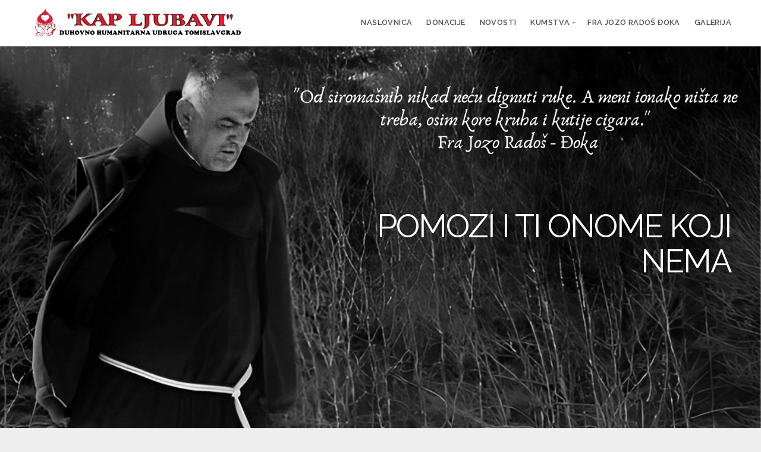

--- FILE ---
content_type: text/html; charset=UTF-8
request_url: https://www.kapljubavi.com/fra-doki-mali-darak-za-brz-oporavak/
body_size: 35328
content:
<!DOCTYPE html>

<html class="no-js" lang="hr">

<head>

	<meta charset="UTF-8">

	<!-- IE Compatibility Off -->
	<meta http-equiv="X-UA-Compatible" content="IE=edge" />

	<!-- Mobile View -->
	<meta name="viewport" content="width=device-width, initial-scale=1">

	<link rel="profile" href="http://gmpg.org/xfn/11">
	<link rel="pingback" href="https://www.kapljubavi.com/xmlrpc.php">

	<title>Fra Đoki mali darak za brz oporavak! &#8211; Kap Ljubavi</title>
<meta name='robots' content='max-image-preview:large' />
<link rel='dns-prefetch' href='//stats.wp.com' />
<link rel='dns-prefetch' href='//fonts.googleapis.com' />
<link rel="alternate" type="application/rss+xml" title="Kap Ljubavi &raquo; Kanal" href="https://www.kapljubavi.com/feed/" />
<link rel="alternate" type="application/rss+xml" title="Kap Ljubavi &raquo; Kanal komentara" href="https://www.kapljubavi.com/comments/feed/" />
<link rel="alternate" title="oEmbed (JSON)" type="application/json+oembed" href="https://www.kapljubavi.com/wp-json/oembed/1.0/embed?url=https%3A%2F%2Fwww.kapljubavi.com%2Ffra-doki-mali-darak-za-brz-oporavak%2F" />
<link rel="alternate" title="oEmbed (XML)" type="text/xml+oembed" href="https://www.kapljubavi.com/wp-json/oembed/1.0/embed?url=https%3A%2F%2Fwww.kapljubavi.com%2Ffra-doki-mali-darak-za-brz-oporavak%2F&#038;format=xml" />
<style id='wp-img-auto-sizes-contain-inline-css' type='text/css'>
img:is([sizes=auto i],[sizes^="auto," i]){contain-intrinsic-size:3000px 1500px}
/*# sourceURL=wp-img-auto-sizes-contain-inline-css */
</style>
<style id='wp-emoji-styles-inline-css' type='text/css'>

	img.wp-smiley, img.emoji {
		display: inline !important;
		border: none !important;
		box-shadow: none !important;
		height: 1em !important;
		width: 1em !important;
		margin: 0 0.07em !important;
		vertical-align: -0.1em !important;
		background: none !important;
		padding: 0 !important;
	}
/*# sourceURL=wp-emoji-styles-inline-css */
</style>
<style id='wp-block-library-inline-css' type='text/css'>
:root{--wp-block-synced-color:#7a00df;--wp-block-synced-color--rgb:122,0,223;--wp-bound-block-color:var(--wp-block-synced-color);--wp-editor-canvas-background:#ddd;--wp-admin-theme-color:#007cba;--wp-admin-theme-color--rgb:0,124,186;--wp-admin-theme-color-darker-10:#006ba1;--wp-admin-theme-color-darker-10--rgb:0,107,160.5;--wp-admin-theme-color-darker-20:#005a87;--wp-admin-theme-color-darker-20--rgb:0,90,135;--wp-admin-border-width-focus:2px}@media (min-resolution:192dpi){:root{--wp-admin-border-width-focus:1.5px}}.wp-element-button{cursor:pointer}:root .has-very-light-gray-background-color{background-color:#eee}:root .has-very-dark-gray-background-color{background-color:#313131}:root .has-very-light-gray-color{color:#eee}:root .has-very-dark-gray-color{color:#313131}:root .has-vivid-green-cyan-to-vivid-cyan-blue-gradient-background{background:linear-gradient(135deg,#00d084,#0693e3)}:root .has-purple-crush-gradient-background{background:linear-gradient(135deg,#34e2e4,#4721fb 50%,#ab1dfe)}:root .has-hazy-dawn-gradient-background{background:linear-gradient(135deg,#faaca8,#dad0ec)}:root .has-subdued-olive-gradient-background{background:linear-gradient(135deg,#fafae1,#67a671)}:root .has-atomic-cream-gradient-background{background:linear-gradient(135deg,#fdd79a,#004a59)}:root .has-nightshade-gradient-background{background:linear-gradient(135deg,#330968,#31cdcf)}:root .has-midnight-gradient-background{background:linear-gradient(135deg,#020381,#2874fc)}:root{--wp--preset--font-size--normal:16px;--wp--preset--font-size--huge:42px}.has-regular-font-size{font-size:1em}.has-larger-font-size{font-size:2.625em}.has-normal-font-size{font-size:var(--wp--preset--font-size--normal)}.has-huge-font-size{font-size:var(--wp--preset--font-size--huge)}.has-text-align-center{text-align:center}.has-text-align-left{text-align:left}.has-text-align-right{text-align:right}.has-fit-text{white-space:nowrap!important}#end-resizable-editor-section{display:none}.aligncenter{clear:both}.items-justified-left{justify-content:flex-start}.items-justified-center{justify-content:center}.items-justified-right{justify-content:flex-end}.items-justified-space-between{justify-content:space-between}.screen-reader-text{border:0;clip-path:inset(50%);height:1px;margin:-1px;overflow:hidden;padding:0;position:absolute;width:1px;word-wrap:normal!important}.screen-reader-text:focus{background-color:#ddd;clip-path:none;color:#444;display:block;font-size:1em;height:auto;left:5px;line-height:normal;padding:15px 23px 14px;text-decoration:none;top:5px;width:auto;z-index:100000}html :where(.has-border-color){border-style:solid}html :where([style*=border-top-color]){border-top-style:solid}html :where([style*=border-right-color]){border-right-style:solid}html :where([style*=border-bottom-color]){border-bottom-style:solid}html :where([style*=border-left-color]){border-left-style:solid}html :where([style*=border-width]){border-style:solid}html :where([style*=border-top-width]){border-top-style:solid}html :where([style*=border-right-width]){border-right-style:solid}html :where([style*=border-bottom-width]){border-bottom-style:solid}html :where([style*=border-left-width]){border-left-style:solid}html :where(img[class*=wp-image-]){height:auto;max-width:100%}:where(figure){margin:0 0 1em}html :where(.is-position-sticky){--wp-admin--admin-bar--position-offset:var(--wp-admin--admin-bar--height,0px)}@media screen and (max-width:600px){html :where(.is-position-sticky){--wp-admin--admin-bar--position-offset:0px}}

/*# sourceURL=wp-block-library-inline-css */
</style><style id='wp-block-paragraph-inline-css' type='text/css'>
.is-small-text{font-size:.875em}.is-regular-text{font-size:1em}.is-large-text{font-size:2.25em}.is-larger-text{font-size:3em}.has-drop-cap:not(:focus):first-letter{float:left;font-size:8.4em;font-style:normal;font-weight:100;line-height:.68;margin:.05em .1em 0 0;text-transform:uppercase}body.rtl .has-drop-cap:not(:focus):first-letter{float:none;margin-left:.1em}p.has-drop-cap.has-background{overflow:hidden}:root :where(p.has-background){padding:1.25em 2.375em}:where(p.has-text-color:not(.has-link-color)) a{color:inherit}p.has-text-align-left[style*="writing-mode:vertical-lr"],p.has-text-align-right[style*="writing-mode:vertical-rl"]{rotate:180deg}
/*# sourceURL=https://www.kapljubavi.com/wp-includes/blocks/paragraph/style.min.css */
</style>
<style id='global-styles-inline-css' type='text/css'>
:root{--wp--preset--aspect-ratio--square: 1;--wp--preset--aspect-ratio--4-3: 4/3;--wp--preset--aspect-ratio--3-4: 3/4;--wp--preset--aspect-ratio--3-2: 3/2;--wp--preset--aspect-ratio--2-3: 2/3;--wp--preset--aspect-ratio--16-9: 16/9;--wp--preset--aspect-ratio--9-16: 9/16;--wp--preset--color--black: #000000;--wp--preset--color--cyan-bluish-gray: #abb8c3;--wp--preset--color--white: #ffffff;--wp--preset--color--pale-pink: #f78da7;--wp--preset--color--vivid-red: #cf2e2e;--wp--preset--color--luminous-vivid-orange: #ff6900;--wp--preset--color--luminous-vivid-amber: #fcb900;--wp--preset--color--light-green-cyan: #7bdcb5;--wp--preset--color--vivid-green-cyan: #00d084;--wp--preset--color--pale-cyan-blue: #8ed1fc;--wp--preset--color--vivid-cyan-blue: #0693e3;--wp--preset--color--vivid-purple: #9b51e0;--wp--preset--gradient--vivid-cyan-blue-to-vivid-purple: linear-gradient(135deg,rgb(6,147,227) 0%,rgb(155,81,224) 100%);--wp--preset--gradient--light-green-cyan-to-vivid-green-cyan: linear-gradient(135deg,rgb(122,220,180) 0%,rgb(0,208,130) 100%);--wp--preset--gradient--luminous-vivid-amber-to-luminous-vivid-orange: linear-gradient(135deg,rgb(252,185,0) 0%,rgb(255,105,0) 100%);--wp--preset--gradient--luminous-vivid-orange-to-vivid-red: linear-gradient(135deg,rgb(255,105,0) 0%,rgb(207,46,46) 100%);--wp--preset--gradient--very-light-gray-to-cyan-bluish-gray: linear-gradient(135deg,rgb(238,238,238) 0%,rgb(169,184,195) 100%);--wp--preset--gradient--cool-to-warm-spectrum: linear-gradient(135deg,rgb(74,234,220) 0%,rgb(151,120,209) 20%,rgb(207,42,186) 40%,rgb(238,44,130) 60%,rgb(251,105,98) 80%,rgb(254,248,76) 100%);--wp--preset--gradient--blush-light-purple: linear-gradient(135deg,rgb(255,206,236) 0%,rgb(152,150,240) 100%);--wp--preset--gradient--blush-bordeaux: linear-gradient(135deg,rgb(254,205,165) 0%,rgb(254,45,45) 50%,rgb(107,0,62) 100%);--wp--preset--gradient--luminous-dusk: linear-gradient(135deg,rgb(255,203,112) 0%,rgb(199,81,192) 50%,rgb(65,88,208) 100%);--wp--preset--gradient--pale-ocean: linear-gradient(135deg,rgb(255,245,203) 0%,rgb(182,227,212) 50%,rgb(51,167,181) 100%);--wp--preset--gradient--electric-grass: linear-gradient(135deg,rgb(202,248,128) 0%,rgb(113,206,126) 100%);--wp--preset--gradient--midnight: linear-gradient(135deg,rgb(2,3,129) 0%,rgb(40,116,252) 100%);--wp--preset--font-size--small: 13px;--wp--preset--font-size--medium: 20px;--wp--preset--font-size--large: 36px;--wp--preset--font-size--x-large: 42px;--wp--preset--spacing--20: 0.44rem;--wp--preset--spacing--30: 0.67rem;--wp--preset--spacing--40: 1rem;--wp--preset--spacing--50: 1.5rem;--wp--preset--spacing--60: 2.25rem;--wp--preset--spacing--70: 3.38rem;--wp--preset--spacing--80: 5.06rem;--wp--preset--shadow--natural: 6px 6px 9px rgba(0, 0, 0, 0.2);--wp--preset--shadow--deep: 12px 12px 50px rgba(0, 0, 0, 0.4);--wp--preset--shadow--sharp: 6px 6px 0px rgba(0, 0, 0, 0.2);--wp--preset--shadow--outlined: 6px 6px 0px -3px rgb(255, 255, 255), 6px 6px rgb(0, 0, 0);--wp--preset--shadow--crisp: 6px 6px 0px rgb(0, 0, 0);}:where(.is-layout-flex){gap: 0.5em;}:where(.is-layout-grid){gap: 0.5em;}body .is-layout-flex{display: flex;}.is-layout-flex{flex-wrap: wrap;align-items: center;}.is-layout-flex > :is(*, div){margin: 0;}body .is-layout-grid{display: grid;}.is-layout-grid > :is(*, div){margin: 0;}:where(.wp-block-columns.is-layout-flex){gap: 2em;}:where(.wp-block-columns.is-layout-grid){gap: 2em;}:where(.wp-block-post-template.is-layout-flex){gap: 1.25em;}:where(.wp-block-post-template.is-layout-grid){gap: 1.25em;}.has-black-color{color: var(--wp--preset--color--black) !important;}.has-cyan-bluish-gray-color{color: var(--wp--preset--color--cyan-bluish-gray) !important;}.has-white-color{color: var(--wp--preset--color--white) !important;}.has-pale-pink-color{color: var(--wp--preset--color--pale-pink) !important;}.has-vivid-red-color{color: var(--wp--preset--color--vivid-red) !important;}.has-luminous-vivid-orange-color{color: var(--wp--preset--color--luminous-vivid-orange) !important;}.has-luminous-vivid-amber-color{color: var(--wp--preset--color--luminous-vivid-amber) !important;}.has-light-green-cyan-color{color: var(--wp--preset--color--light-green-cyan) !important;}.has-vivid-green-cyan-color{color: var(--wp--preset--color--vivid-green-cyan) !important;}.has-pale-cyan-blue-color{color: var(--wp--preset--color--pale-cyan-blue) !important;}.has-vivid-cyan-blue-color{color: var(--wp--preset--color--vivid-cyan-blue) !important;}.has-vivid-purple-color{color: var(--wp--preset--color--vivid-purple) !important;}.has-black-background-color{background-color: var(--wp--preset--color--black) !important;}.has-cyan-bluish-gray-background-color{background-color: var(--wp--preset--color--cyan-bluish-gray) !important;}.has-white-background-color{background-color: var(--wp--preset--color--white) !important;}.has-pale-pink-background-color{background-color: var(--wp--preset--color--pale-pink) !important;}.has-vivid-red-background-color{background-color: var(--wp--preset--color--vivid-red) !important;}.has-luminous-vivid-orange-background-color{background-color: var(--wp--preset--color--luminous-vivid-orange) !important;}.has-luminous-vivid-amber-background-color{background-color: var(--wp--preset--color--luminous-vivid-amber) !important;}.has-light-green-cyan-background-color{background-color: var(--wp--preset--color--light-green-cyan) !important;}.has-vivid-green-cyan-background-color{background-color: var(--wp--preset--color--vivid-green-cyan) !important;}.has-pale-cyan-blue-background-color{background-color: var(--wp--preset--color--pale-cyan-blue) !important;}.has-vivid-cyan-blue-background-color{background-color: var(--wp--preset--color--vivid-cyan-blue) !important;}.has-vivid-purple-background-color{background-color: var(--wp--preset--color--vivid-purple) !important;}.has-black-border-color{border-color: var(--wp--preset--color--black) !important;}.has-cyan-bluish-gray-border-color{border-color: var(--wp--preset--color--cyan-bluish-gray) !important;}.has-white-border-color{border-color: var(--wp--preset--color--white) !important;}.has-pale-pink-border-color{border-color: var(--wp--preset--color--pale-pink) !important;}.has-vivid-red-border-color{border-color: var(--wp--preset--color--vivid-red) !important;}.has-luminous-vivid-orange-border-color{border-color: var(--wp--preset--color--luminous-vivid-orange) !important;}.has-luminous-vivid-amber-border-color{border-color: var(--wp--preset--color--luminous-vivid-amber) !important;}.has-light-green-cyan-border-color{border-color: var(--wp--preset--color--light-green-cyan) !important;}.has-vivid-green-cyan-border-color{border-color: var(--wp--preset--color--vivid-green-cyan) !important;}.has-pale-cyan-blue-border-color{border-color: var(--wp--preset--color--pale-cyan-blue) !important;}.has-vivid-cyan-blue-border-color{border-color: var(--wp--preset--color--vivid-cyan-blue) !important;}.has-vivid-purple-border-color{border-color: var(--wp--preset--color--vivid-purple) !important;}.has-vivid-cyan-blue-to-vivid-purple-gradient-background{background: var(--wp--preset--gradient--vivid-cyan-blue-to-vivid-purple) !important;}.has-light-green-cyan-to-vivid-green-cyan-gradient-background{background: var(--wp--preset--gradient--light-green-cyan-to-vivid-green-cyan) !important;}.has-luminous-vivid-amber-to-luminous-vivid-orange-gradient-background{background: var(--wp--preset--gradient--luminous-vivid-amber-to-luminous-vivid-orange) !important;}.has-luminous-vivid-orange-to-vivid-red-gradient-background{background: var(--wp--preset--gradient--luminous-vivid-orange-to-vivid-red) !important;}.has-very-light-gray-to-cyan-bluish-gray-gradient-background{background: var(--wp--preset--gradient--very-light-gray-to-cyan-bluish-gray) !important;}.has-cool-to-warm-spectrum-gradient-background{background: var(--wp--preset--gradient--cool-to-warm-spectrum) !important;}.has-blush-light-purple-gradient-background{background: var(--wp--preset--gradient--blush-light-purple) !important;}.has-blush-bordeaux-gradient-background{background: var(--wp--preset--gradient--blush-bordeaux) !important;}.has-luminous-dusk-gradient-background{background: var(--wp--preset--gradient--luminous-dusk) !important;}.has-pale-ocean-gradient-background{background: var(--wp--preset--gradient--pale-ocean) !important;}.has-electric-grass-gradient-background{background: var(--wp--preset--gradient--electric-grass) !important;}.has-midnight-gradient-background{background: var(--wp--preset--gradient--midnight) !important;}.has-small-font-size{font-size: var(--wp--preset--font-size--small) !important;}.has-medium-font-size{font-size: var(--wp--preset--font-size--medium) !important;}.has-large-font-size{font-size: var(--wp--preset--font-size--large) !important;}.has-x-large-font-size{font-size: var(--wp--preset--font-size--x-large) !important;}
/*# sourceURL=global-styles-inline-css */
</style>

<style id='classic-theme-styles-inline-css' type='text/css'>
/*! This file is auto-generated */
.wp-block-button__link{color:#fff;background-color:#32373c;border-radius:9999px;box-shadow:none;text-decoration:none;padding:calc(.667em + 2px) calc(1.333em + 2px);font-size:1.125em}.wp-block-file__button{background:#32373c;color:#fff;text-decoration:none}
/*# sourceURL=/wp-includes/css/classic-themes.min.css */
</style>
<link rel='stylesheet' id='givingpress-lite-style-css' href='https://www.kapljubavi.com/wp-content/themes/givingpress-lite/style.css?ver=6.9' type='text/css' media='all' />
<link rel='stylesheet' id='givingpress-lite-style-mobile-css' href='https://www.kapljubavi.com/wp-content/themes/givingpress-lite/css/style-mobile.css?ver=1.0' type='text/css' media='all' />
<link rel='stylesheet' id='font-awesome-css' href='https://www.kapljubavi.com/wp-content/themes/givingpress-lite/css/font-awesome.css?ver=1.0' type='text/css' media='all' />
<link rel='stylesheet' id='giving-fonts-css' href='https://fonts.googleapis.com/css?family=Oswald%3A400%2C700%2C300%7COpen+Sans%3A400%2C300%2C600%2C700%2C800%2C800italic%2C700italic%2C600italic%2C400italic%2C300italic%7CMerriweather%3A400%2C700%2C300%2C900%7CPlayfair+Display%3A400%2C400italic%2C700%2C700italic%2C900%2C900italic%7CMontserrat%3A400%2C700%7CRaleway%3A400%2C100%2C200%2C300%2C500%2C600%2C700%2C800%2C900%7CNoto+Serif%3A400%2C400i%2C700%2C700i&#038;subset=latin%2Clatin-ext' type='text/css' media='all' />
<script type="text/javascript" src="https://www.kapljubavi.com/wp-includes/js/jquery/jquery.min.js?ver=3.7.1" id="jquery-core-js"></script>
<script type="text/javascript" src="https://www.kapljubavi.com/wp-includes/js/jquery/jquery-migrate.min.js?ver=3.4.1" id="jquery-migrate-js"></script>
<script type="text/javascript" src="https://www.kapljubavi.com/wp-includes/js/hoverIntent.min.js?ver=1.10.2" id="hoverIntent-js"></script>
<script type="text/javascript" src="https://www.kapljubavi.com/wp-content/themes/givingpress-lite/js/superfish.js?ver=20130729" id="superfish-js"></script>
<script type="text/javascript" src="https://www.kapljubavi.com/wp-content/themes/givingpress-lite/js/jquery.fitvids.js?ver=20130729" id="fitvids-js"></script>
<link rel="https://api.w.org/" href="https://www.kapljubavi.com/wp-json/" /><link rel="alternate" title="JSON" type="application/json" href="https://www.kapljubavi.com/wp-json/wp/v2/posts/1171" /><link rel="EditURI" type="application/rsd+xml" title="RSD" href="https://www.kapljubavi.com/xmlrpc.php?rsd" />
<meta name="generator" content="WordPress 6.9" />
<link rel="canonical" href="https://www.kapljubavi.com/fra-doki-mali-darak-za-brz-oporavak/" />
<link rel='shortlink' href='https://www.kapljubavi.com/?p=1171' />
	<style>img#wpstats{display:none}</style>
		<link rel="icon" href="https://www.kapljubavi.com/wp-content/uploads/2020/09/cropped-kap_ljubavi-1-32x32.png" sizes="32x32" />
<link rel="icon" href="https://www.kapljubavi.com/wp-content/uploads/2020/09/cropped-kap_ljubavi-1-192x192.png" sizes="192x192" />
<link rel="apple-touch-icon" href="https://www.kapljubavi.com/wp-content/uploads/2020/09/cropped-kap_ljubavi-1-180x180.png" />
<meta name="msapplication-TileImage" content="https://www.kapljubavi.com/wp-content/uploads/2020/09/cropped-kap_ljubavi-1-270x270.png" />
		<style type="text/css" id="wp-custom-css">
			.donation-block {
	color:#333333;
	font-weight: 300;
	line-height: 1.6;
	margin: 20px 0px; 
	padding: 20px; 
	border-top: 1px solid #DDDDDD;
	border-bottom: 1px solid #DDDDDD;
}
.donation-block p {
	padding: 0px;
}
.donation-block-header {
	padding-bottom: 0px;
	font-weight: bold;
	font-style: italic;
}
.donation-paypal-button {
	content: url("https://kapljubavi.com/wp-content/uploads/2020/09/paypal-donate-button.png");
	width: 25%;
}
button:hover, button:focus, button:active, .button:hover,
a:hover.button, a:focus.button, a:active.button,
a:hover.more-link, a:focus.more-link, a:active.more-link,
.container .reply a:hover, #searchsubmit:hover, #prevLink a:hover, #nextLink a:hover,
input#submit:hover, input[type='submit']:hover {
	background-color: #4790F4;
}
a, a:link, a:visited {
	color: #4790F4;
}		</style>
		
</head>

<body class="wp-singular post-template-default single single-post postid-1171 single-format-standard wp-custom-logo wp-theme-givingpress-lite not-front givingpress-lite-singular has-featured-img no-social-menu givingpress-lite-header-active givingpress-lite-title-active givingpress-lite-logo-active givingpress-lite-description-right givingpress-lite-logo-left">
	<div id="fb-root"></div>
	<script async defer crossorigin="anonymous" src="https://connect.facebook.net/en_US/sdk.js#xfbml=1&version=v8.0" nonce="BG8fjArH"></script>

<!-- BEGIN #wrapper -->
<div id="wrapper">

<!-- BEGIN #top-info -->
<div id="top-info">

	
	<!-- BEGIN #top-nav -->
	<div id="top-nav">

		<!-- BEGIN .row -->
		<div class="row">

			<!-- BEGIN .content -->
			<div class="content no-bg">

				<!-- BEGIN #nav-bar -->
				<div id="nav-bar">

					
						<div class="toggle-holder">

					
					
<style>
.custom-logo {
	height: 53px;
	max-height: 280px;
	max-width: 640px;
	width: 364px;
}
</style><a href="https://www.kapljubavi.com/" class="custom-logo-link" rel="home"><img width="667" height="97" src="https://www.kapljubavi.com/wp-content/uploads/2021/01/cropped-LOGO-ZA-STRANICU-5.png" class="custom-logo" alt="Kap Ljubavi" decoding="async" fetchpriority="high" srcset="https://www.kapljubavi.com/wp-content/uploads/2021/01/cropped-LOGO-ZA-STRANICU-5.png 667w, https://www.kapljubavi.com/wp-content/uploads/2021/01/cropped-LOGO-ZA-STRANICU-5-300x44.png 300w, https://www.kapljubavi.com/wp-content/uploads/2021/01/cropped-LOGO-ZA-STRANICU-5-640x93.png 640w" sizes="(max-width: 667px) 100vw, 667px" /></a>
					
						<button class="menu-toggle"><i class="fa fa-bars"></i></button>

						</div>

						<!-- BEGIN #navigation -->
						<nav id="navigation" class="navigation-main">

							<div class="menu-primary-navigation-container"><ul id="menu-primary-navigation" class="menu"><li id="menu-item-34" class="menu-item menu-item-type-custom menu-item-object-custom menu-item-home menu-item-34"><a href="https://www.kapljubavi.com/">Naslovnica</a></li>
<li id="menu-item-126" class="menu-item menu-item-type-post_type menu-item-object-page menu-item-126"><a href="https://www.kapljubavi.com/donacije/">Donacije</a></li>
<li id="menu-item-177" class="menu-item menu-item-type-post_type menu-item-object-page menu-item-177"><a href="https://www.kapljubavi.com/novosti/">Novosti</a></li>
<li id="menu-item-1214" class="menu-item menu-item-type-post_type menu-item-object-page menu-item-has-children menu-item-1214"><a href="https://www.kapljubavi.com/kumstva/">Kumstva</a>
<ul class="sub-menu">
	<li id="menu-item-3591" class="menu-item menu-item-type-post_type menu-item-object-page menu-item-3591"><a href="https://www.kapljubavi.com/kumstva/benin/">Benin</a></li>
	<li id="menu-item-3592" class="menu-item menu-item-type-post_type menu-item-object-page menu-item-3592"><a href="https://www.kapljubavi.com/kumstva/bolivija/">Bolivija</a></li>
</ul>
</li>
<li id="menu-item-1224" class="menu-item menu-item-type-post_type menu-item-object-page menu-item-1224"><a href="https://www.kapljubavi.com/fra-jozo-rados-doka/">FRA JOZO RADOŠ ĐOKA</a></li>
<li id="menu-item-1881" class="menu-item menu-item-type-post_type menu-item-object-page menu-item-1881"><a href="https://www.kapljubavi.com/galerija/">Galerija</a></li>
</ul></div>
						<!-- END #navigation -->
						</nav>

					
				<!-- END #nav-bar -->
				</div>

			<!-- END .content -->
			</div>

		<!-- END .row -->
		</div>

	<!-- END #top-nav -->
	</div>

<!-- END #top-info -->
</div>



<!-- BEGIN #header -->
<div id="header">

	
	<!-- BEGIN .custom-header -->
	<div class="custom-header bg-image" style="background-image: url(https://www.kapljubavi.com/wp-content/uploads/2022/11/May-your-night-be-full-of-delights-and-frights-7_edited.jpg);">

	
	<!-- BEGIN #site-info -->
	<div id="site-info">

		<!-- BEGIN .content -->
		<div class="content">

			<div id="header-content" class="vertical-center">

				
					<!-- BEGIN #masthead -->
					<div id="masthead">

						<h2 class="site-description">
							POMOZI I TI ONOME KOJI NEMA						</h2>

					<!-- END #masthead -->
					</div>

				
			</div>

			
			<img class="hide-img" src="https://www.kapljubavi.com/wp-content/uploads/2022/11/May-your-night-be-full-of-delights-and-frights-7_edited.jpg" height="924" width="1640" alt="Kap Ljubavi" />

			
		<!-- END .content -->
		</div>

	<!-- END #site-info -->
	</div>

	
	<!-- BEGIN .custom-header -->
	</div>

	
<!-- END #header -->
</div>


<!-- BEGIN .container -->
<div class="container">

<!-- BEGIN .post class -->
<div class="post-1171 post type-post status-publish format-standard has-post-thumbnail hentry category-uncategorized no-comments" id="post-1171">

	<!-- BEGIN .row -->
	<div class="row">

		<!-- BEGIN .content -->
		<div class="content radius-full">

			
				<!-- BEGIN .sixteen columns -->
				<div class="sixteen columns">

					
											<div class="feature-img post-banner"  style="background-image: url(https://www.kapljubavi.com/wp-content/uploads/2020/12/123989473_223467592451387_5436822691006938969_n.jpg);" >
							<img width="655" height="960" src="https://www.kapljubavi.com/wp-content/uploads/2020/12/123989473_223467592451387_5436822691006938969_n.jpg" class="attachment-giving-featured-medium size-giving-featured-medium wp-post-image" alt="" decoding="async" srcset="https://www.kapljubavi.com/wp-content/uploads/2020/12/123989473_223467592451387_5436822691006938969_n.jpg 655w, https://www.kapljubavi.com/wp-content/uploads/2020/12/123989473_223467592451387_5436822691006938969_n-205x300.jpg 205w, https://www.kapljubavi.com/wp-content/uploads/2020/12/123989473_223467592451387_5436822691006938969_n-437x640.jpg 437w" sizes="(max-width: 655px) 100vw, 655px" />						</div>
					
					<!-- BEGIN .postarea full -->
					<div class="postarea full">

						

<div class="post-date">
		<p><i class="fa fa-clock-o"></i> <span class="meta-prep meta-prep-author">Last Updated:</span> <a href="https://www.kapljubavi.com/fra-doki-mali-darak-za-brz-oporavak/" title="21:01" rel="bookmark"><span class="entry-date">14.12.2020</span></a> <span class="meta-sep">by</span> <span class="author vcard"><a class="url fn n" href="https://www.kapljubavi.com/author/danica/" title="View all posts by Admin">Admin</a></span></p>
</div>

<h1 class="headline">Fra Đoki mali darak za brz oporavak!</h1>

<!-- BEGIN .article -->
<div class="article">

	
<p>Danas smo fra Đoki donijeli mali darak za brz oporavak! Nije bilo uobičajenog druženja &#8220;Kapljica&#8221; jer se trudimo poštivati sve mjere i čuvati jedni druge. Također, svjesni smo da bilo kakva posjeta, je i mogući rizik da se (na žalost), ne znajući, &#8220;donese&#8221; i korona, koja fratru nikako ne bi bila &#8220;poželjna&#8221; ,posebno dok je u postoperativnom oporavku! Uz torticu, koju je napravila naša Ivana( hvala Ivana Loncar) fra Đoki, smo uručili i dar od dragih prijatelja(prenijevši mu njihovu poruku za brz oporavak)! Fra Đoka još jednom svima od srca zahvaljuje za post, mise ,molitve&#8230;Poručuje da se svi čuvate i da čuvamo jedni druge i moli da ga razumijete sto sad izbjegava posjete i što se ne uspije nekad javiti kad ga zovete! Kaže, svi smo mi njemu u srcu !A družit ćemo se i feštati, ako Bog da ,kad se oslobodimo ovog čudnog virusa!</p>



<div class="wp-block-envira-envira-gallery">[envira-gallery id=&#8217;1710&#8242;]</div>

<!-- END .article -->
</div>




	<!-- BEGIN .post-meta -->
	<div class="post-meta">

		<p><i class="fa fa-bars"></i> Category: <a href="https://www.kapljubavi.com/category/uncategorized/" rel="category tag">Uncategorized</a></p>

	<!-- END .post-meta -->
	</div>


<!-- BEGIN .post-navigation -->
<div class="post-navigation">
	<div class="previous-post">&larr; <a href="https://www.kapljubavi.com/donacija-krumpira/" rel="prev">Donacija krumpira</a></div>
	<div class="next-post"><a href="https://www.kapljubavi.com/pomoc-paklinama/" rel="next">Pomoć Paklinama</a> &rarr;</div>
<!-- END .post-navigation -->
</div>


<div class="clear"></div>


					<!-- END .postarea full -->
					</div>

				<!-- END .sixteen columns -->
				</div>

			
		<!-- END .content -->
		</div>

	<!-- END .row -->
	</div>

<!-- END .post class -->
</div>


<!-- END .container -->
</div>

<!-- BEGIN .footer -->
<div class="footer">

	<!-- BEGIN .content -->
	<div class="content no-bg">

		
		<!-- BEGIN .row -->
		<div class="row">

			<!-- BEGIN .footer-widgets -->
			<div class="footer-widgets widget-count-3 per-row-3">

				<div id="text-4" class="widget widget_text"><div class="footer-widget"><h6 class="widget-title">Gdje smo</h6>			<div class="textwidget"><p><span class="contact-street">Stjepana Radića b.b.<br />
80240 Tomislavgrad<br />
HBŽ<br />
Bosna i Hercegovina</span></p>
</div>
		</div></div><div id="text-8" class="widget widget_text"><div class="footer-widget"><h6 class="widget-title">Radno vrijeme</h6>			<div class="textwidget"><div class="custom">
<div>Ponedjeljak, utorak, četvrtak, petak:</div>
<div>08:00 &#8211; 15:00</div>
<div>Srijeda: 12:00 &#8211; 18:00</div>
<div>ukoliko nije na vratima naznačeno</div>
<div>drugačije</div>
</div>
</div>
		</div></div><div id="custom_html-3" class="widget_text widget widget_custom_html"><div class="widget_text footer-widget"><h6 class="widget-title">Kontakt</h6><div class="textwidget custom-html-widget"><div class="row">
	<span class="contact-emailto">
		<span id="cloak26099">
			<a href="mailto:kap.ljubavi@tel.net.ba">kap.ljubavi@tel.net.ba</a>
		</span>
	</span>
</div>
<div class="row">
	<i class="fa fa-phone"></i> 
	<span class="contact-telephone">+387 34 354 420
	</span>
</div>
<div class="row">
	<i class="fa fa-fax"></i>
	<span class="contact-fax"> +387 34 354 420
	</span>
</div>
<div class="row">
	<i class="fa fa-mobile"> </i>
	<span class="contact-mobile">+387 63 977 105</span>
</div>
<div class="row">
	<a href="https://www.facebook.com/kapljubavitomislavgrad/" target="_blank">
		<i class="fa fa-facebook-square fa-2x"></i>
	</a>
	<a href=https://www.youtube.com/channel/UC1vs0oq_ccAChtl2rtbCBIA/featured target="_blank">
		<i class="fa fa-youtube-play fa-2x"></i>
	</a>
</div></div></div></div>
			<!-- END .footer-widgets -->
			</div>

		<!-- END .row -->
		</div>

		
		<!-- BEGIN .row -->
		<div class="row">

			<!-- BEGIN .footer-information -->
			<div class="footer-information">

				<div class="align-left">

					<p>Copyright &copy; 2026 &middot; All Rights Reserved &middot; Kap Ljubavi</p>

					<p><a href="https://givingpress.com/theme/givingpress-lite/" target="_blank">Nonprofit Website</a> by GivingPress &middot; <a href="https://www.kapljubavi.com/feed/">RSS Feed</a> &middot; <a href="https://www.kapljubavi.com/wp-login.php">Prijava</a></p>

				</div>

				
			<!-- END .footer-information -->
			</div>

		<!-- END .row -->
		</div>

	<!-- END .content -->
	</div>

<!-- END .footer -->
</div>

<!-- END #wrapper -->
</div>

<script type="speculationrules">
{"prefetch":[{"source":"document","where":{"and":[{"href_matches":"/*"},{"not":{"href_matches":["/wp-*.php","/wp-admin/*","/wp-content/uploads/*","/wp-content/*","/wp-content/plugins/*","/wp-content/themes/givingpress-lite/*","/*\\?(.+)"]}},{"not":{"selector_matches":"a[rel~=\"nofollow\"]"}},{"not":{"selector_matches":".no-prefetch, .no-prefetch a"}}]},"eagerness":"conservative"}]}
</script>
<script type="text/javascript" src="https://www.kapljubavi.com/wp-content/themes/givingpress-lite/js/navigation.js?ver=20130729" id="givingpress-lite-navigation-js"></script>
<script type="text/javascript" src="https://www.kapljubavi.com/wp-includes/js/imagesloaded.min.js?ver=5.0.0" id="imagesloaded-js"></script>
<script type="text/javascript" src="https://www.kapljubavi.com/wp-includes/js/masonry.min.js?ver=4.2.2" id="masonry-js"></script>
<script type="text/javascript" src="https://www.kapljubavi.com/wp-content/themes/givingpress-lite/js/jquery.custom.js?ver=20130729" id="givingpress-lite-custom-js"></script>
<script type="text/javascript" id="jetpack-stats-js-before">
/* <![CDATA[ */
_stq = window._stq || [];
_stq.push([ "view", JSON.parse("{\"v\":\"ext\",\"blog\":\"194616232\",\"post\":\"1171\",\"tz\":\"2\",\"srv\":\"www.kapljubavi.com\",\"j\":\"1:15.3.1\"}") ]);
_stq.push([ "clickTrackerInit", "194616232", "1171" ]);
//# sourceURL=jetpack-stats-js-before
/* ]]> */
</script>
<script type="text/javascript" src="https://stats.wp.com/e-202603.js" id="jetpack-stats-js" defer="defer" data-wp-strategy="defer"></script>
<script id="wp-emoji-settings" type="application/json">
{"baseUrl":"https://s.w.org/images/core/emoji/17.0.2/72x72/","ext":".png","svgUrl":"https://s.w.org/images/core/emoji/17.0.2/svg/","svgExt":".svg","source":{"concatemoji":"https://www.kapljubavi.com/wp-includes/js/wp-emoji-release.min.js?ver=6.9"}}
</script>
<script type="module">
/* <![CDATA[ */
/*! This file is auto-generated */
const a=JSON.parse(document.getElementById("wp-emoji-settings").textContent),o=(window._wpemojiSettings=a,"wpEmojiSettingsSupports"),s=["flag","emoji"];function i(e){try{var t={supportTests:e,timestamp:(new Date).valueOf()};sessionStorage.setItem(o,JSON.stringify(t))}catch(e){}}function c(e,t,n){e.clearRect(0,0,e.canvas.width,e.canvas.height),e.fillText(t,0,0);t=new Uint32Array(e.getImageData(0,0,e.canvas.width,e.canvas.height).data);e.clearRect(0,0,e.canvas.width,e.canvas.height),e.fillText(n,0,0);const a=new Uint32Array(e.getImageData(0,0,e.canvas.width,e.canvas.height).data);return t.every((e,t)=>e===a[t])}function p(e,t){e.clearRect(0,0,e.canvas.width,e.canvas.height),e.fillText(t,0,0);var n=e.getImageData(16,16,1,1);for(let e=0;e<n.data.length;e++)if(0!==n.data[e])return!1;return!0}function u(e,t,n,a){switch(t){case"flag":return n(e,"\ud83c\udff3\ufe0f\u200d\u26a7\ufe0f","\ud83c\udff3\ufe0f\u200b\u26a7\ufe0f")?!1:!n(e,"\ud83c\udde8\ud83c\uddf6","\ud83c\udde8\u200b\ud83c\uddf6")&&!n(e,"\ud83c\udff4\udb40\udc67\udb40\udc62\udb40\udc65\udb40\udc6e\udb40\udc67\udb40\udc7f","\ud83c\udff4\u200b\udb40\udc67\u200b\udb40\udc62\u200b\udb40\udc65\u200b\udb40\udc6e\u200b\udb40\udc67\u200b\udb40\udc7f");case"emoji":return!a(e,"\ud83e\u1fac8")}return!1}function f(e,t,n,a){let r;const o=(r="undefined"!=typeof WorkerGlobalScope&&self instanceof WorkerGlobalScope?new OffscreenCanvas(300,150):document.createElement("canvas")).getContext("2d",{willReadFrequently:!0}),s=(o.textBaseline="top",o.font="600 32px Arial",{});return e.forEach(e=>{s[e]=t(o,e,n,a)}),s}function r(e){var t=document.createElement("script");t.src=e,t.defer=!0,document.head.appendChild(t)}a.supports={everything:!0,everythingExceptFlag:!0},new Promise(t=>{let n=function(){try{var e=JSON.parse(sessionStorage.getItem(o));if("object"==typeof e&&"number"==typeof e.timestamp&&(new Date).valueOf()<e.timestamp+604800&&"object"==typeof e.supportTests)return e.supportTests}catch(e){}return null}();if(!n){if("undefined"!=typeof Worker&&"undefined"!=typeof OffscreenCanvas&&"undefined"!=typeof URL&&URL.createObjectURL&&"undefined"!=typeof Blob)try{var e="postMessage("+f.toString()+"("+[JSON.stringify(s),u.toString(),c.toString(),p.toString()].join(",")+"));",a=new Blob([e],{type:"text/javascript"});const r=new Worker(URL.createObjectURL(a),{name:"wpTestEmojiSupports"});return void(r.onmessage=e=>{i(n=e.data),r.terminate(),t(n)})}catch(e){}i(n=f(s,u,c,p))}t(n)}).then(e=>{for(const n in e)a.supports[n]=e[n],a.supports.everything=a.supports.everything&&a.supports[n],"flag"!==n&&(a.supports.everythingExceptFlag=a.supports.everythingExceptFlag&&a.supports[n]);var t;a.supports.everythingExceptFlag=a.supports.everythingExceptFlag&&!a.supports.flag,a.supports.everything||((t=a.source||{}).concatemoji?r(t.concatemoji):t.wpemoji&&t.twemoji&&(r(t.twemoji),r(t.wpemoji)))});
//# sourceURL=https://www.kapljubavi.com/wp-includes/js/wp-emoji-loader.min.js
/* ]]> */
</script>

</body>
</html>


--- FILE ---
content_type: text/javascript
request_url: https://www.kapljubavi.com/wp-content/themes/givingpress-lite/js/jquery.custom.js?ver=20130729
body_size: 2757
content:
( function( $ ) {

	'use strict';

	function removeNoJsClass() {
		$( 'html:first' ).removeClass( 'no-js' );
	}

	/* Superfish Menu ---------------------*/
	function superfishSetup() {

		$('.menu').superfish({
			delay: 200,
			animation: {opacity:'show', height:'show'},
			speed: 'fast',
			cssArrows: true,
			autoArrows:  true,
			dropShadows: false
		});

		// Fix Superfish menu if off screen.
		var wapoMainWindowWidth = $(window).width();

		$('ul.menu li').mouseover(function() {

			// Checks if second level menu exist.
			var subMenuExist = $(this).find('.sub-menu').length;
			if ( subMenuExist > 0 ) {
				var subMenuWidth = $(this).find('.sub-menu').width();
				var subMenuOffset = $(this).find('.sub-menu').parent().offset().left + subMenuWidth;

				// If sub menu is off screen, give new position.
				if ( (subMenuOffset + subMenuWidth) > wapoMainWindowWidth ) {
					var newSubMenuPosition = subMenuWidth + 3;
					$(this).find('.sub-menu').css({
						right: 0,
					});
				}
			}
		});

		$('ul.menu li li').mouseover(function() {

			// Checks if third level menu exist.
			var subMenuExist = $(this).find('.sub-menu').length;
			if ( subMenuExist > 0 ) {
				var subMenuWidth = $(this).find('.sub-menu').width();
				var subMenuOffset = $(this).find('.sub-menu').parent().offset().left + subMenuWidth;

				// If sub menu is off screen, give new position.
				if ( (subMenuOffset + subMenuWidth) > wapoMainWindowWidth ) {
					var newSubMenuPosition = subMenuWidth + 3;
					$(this).find('.sub-menu').css({
						left: -newSubMenuPosition,
					});
				}
			}
		});
	}

	/* Disable Superfish on mobile ---------------------*/
	function superfishMobile() {
		var sf, body;
		var breakpoint = 767;
		body = $('body');
		sf = $('ul.menu');
		if ( body.width() >= breakpoint ) {
			// Enable superfish when the page first loads if we're on desktop
			sf.superfish();
		}
		$(window).resize(function() {
			if ( body.width() >= breakpoint && !sf.hasClass('sf-js-enabled') ) {
				// You only want SuperFish to be re-enabled once (sf.hasClass)
				sf.superfish('init');
			} else if ( body.width() < breakpoint ) {
				// Smaller screen, disable SuperFish
				sf.superfish('destroy');
			}
		});
	}

	function modifyPosts() {

		/* Fit Vids ---------------------*/
		$('.feature-vid, .content').fitVids();

		/* Insert Line Break Before More Links ---------------------*/
		$('<br />').insertBefore('.content .more-link');

		/* Hide Comments When No Comments Activated ---------------------*/
		$('.nocomments').parent().css('display', 'none');

		/* Animate Page Scroll ---------------------*/
		$(".scroll").click(function(event){
			event.preventDefault();
			$('html,body').animate({scrollTop:$(this.hash).offset().top}, 500);
		});

	}

	$( document )
	.ready( removeNoJsClass )
	.ready( superfishSetup )
	.ready( superfishMobile )
	.ready( modifyPosts )
	.on( 'post-load', modifyPosts );

})( jQuery );
